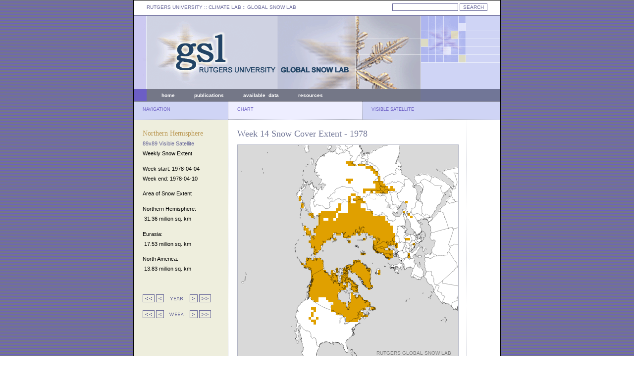

--- FILE ---
content_type: text/html; charset=UTF-8
request_url: https://climate.rutgers.edu/snowcover/chart_vis.php?ui_year=1978&ui_week=14&ui_set=0
body_size: 1894
content:
<!DOCTYPE html PUBLIC "-//W3C//DTD XHTML 1.0 Transitional//EN" "http://www.w3.org/TR/xhtml1/DTD/xhtml1-transitional.dtd">
<html>
<head>
	<meta http-equiv="content-type" content="text/html; charset=iso-8859-1" />
	<meta name="author" content="Thomas Estilow" />
	<meta name="keywords" content="snow, extent, anomaly, data, station, microwave" />
	<meta name="description" content="Rutgers University Global Snow Lab" />
	<meta name="robots" content="all" />
	<title>Rutgers University Climate Lab :: Global Snow Lab</title>

	<style type="text/css" title="defaultStyle">
		@import "lib/css/gslStyles.css";
	</style>
	<link rel="Shortcut Icon" type="image/x-icon" href="https://climate.rutgers.edu/snowcover/favicon.ico" />
</head>




<body id="global-snow-lab">

<div id="container">
	<div id="topLeft">
	<span class="topLinks">
	<a href="http://www.rutgers.edu">RUTGERS UNIVERSITY</a> :: CLIMATE LAB :: <a href="index.php">GLOBAL SNOW LAB</a>
	</span>
	</div>
	<div id="topRight">
<!--	<form name="gs" method="get" action="http://www.google.com/u/rutgerz">
	<input type="hidden" name="hl" value="en"/>
	<input type="hidden" name="lr" value=""/>
	<input type="hidden" name="as_dt" value="i"/>
	<input type='hidden' name="as_sitesearch" value="climate.rutgers.edu"/>
	<input type="hidden" name="ie" value="ISO-8859-1"/>
	<input type="text" name="q" size="20" maxlength="2048" value="" class="formText"/>
	<input type="submit" name="btnG" value="SEARCH" class="formButton"/>
	</form>-->
<!-- search box -->

<form name="gs" method="GET" action="https://search.rutgers.edu" onsubmit="appendDomain(this,'climate.rutgers.edu'); return false;">
   <input type="text" name="q" size="20" maxlength="2048" value="" class="formText">
   <input type="submit" name="btnG" value="SEARCH" class="formButton"/>
<!--   <input type="submit" value="Search">-->
<!--   <input type="reset" value="Clear">-->
</form>

<script>
   function appendDomain(f,d) 
   {

      var q = f.elements['q'].value; // get the query term from search form
      var q = " " + q;
      var site = "site:" + d; // build the site query term modifier

      if (q.indexOf(site) == -1) // check if site modifier is not already in query
      {
         // var qTemp = q + site; // append site modifier to query
         // f.elements['q'].value = qTemp; // replace the query term in input field with one containing the modifier
         q = site + q; // append site modifier to query
         q = q.split(' ').join('+'); // replace spaces with +s
      }

      location.href = 'https://search.rutgers.edu/websites?q=' + q; // replace current page with site specific query results displayed in RUS

   // comment out the line above and uncomment the two lines below to open search results in a new tab or window
   //   var win = window.open("https://search.rutgers.edu/web?q=" + q , 'search');
   //   win.focus();

   }
</script>

	</div>
	<div id="header">
	</div>
	<div id="headerMenuLeft">
	</div>
	<div id="headerMenuCenter">
	<span class="headerLinks">
<a href="index.php">home</a>
&nbsp;&nbsp;&nbsp;&nbsp;&nbsp;&nbsp;&nbsp;&nbsp;&nbsp;&nbsp;&nbsp;
<a href="docs.php?target=pubs">publications</a>
&nbsp;&nbsp;&nbsp;&nbsp;&nbsp;&nbsp;&nbsp;&nbsp;&nbsp;&nbsp;&nbsp;
<a href="docs.php?target=datareq">available&nbsp;&nbsp;data</a>
&nbsp;&nbsp;&nbsp;&nbsp;&nbsp;&nbsp;&nbsp;&nbsp;&nbsp;&nbsp;&nbsp;
<a href="docs.php?target=links">resources</a>
&nbsp;&nbsp;&nbsp;&nbsp;&nbsp;&nbsp;&nbsp;&nbsp;&nbsp;&nbsp;&nbsp;
<!--<a href="https://climate.rutgers.edu/measures/snowice/">NASA MEaSUREs</a>
--></span> 

	</div>
	<div id="headerMenuRight">
	</div>
	<div id="columnTitleLeft">
	NAVIGATION
	</div>
	<div id="columnTitleCenter">
	CHART
	</div>
	<div id="columnTitleRight">
	VISIBLE SATELLITE
	</div>
	<div id="leftContent">
	<span class="menuTitle">
	Northern Hemisphere</span>
	<span class="menuSubmenu">89x89 Visible Satellite</span>
	<br />Weekly Snow Extent</span>

	<br />

	<p />Week start: 1978-04-04<br />Week end: 1978-04-10<p />Area of Snow Extent<p />Northern Hemisphere:<br />&nbsp;31.36 million sq. km<p />Eurasia:<br />&nbsp;17.53 million sq. km<p />North America:<br />&nbsp;13.83 million sq. km<p /><p />&nbsp;<p /><a href="chart_vis.php?ui_year=1968&ui_week=14&ui_set=0"><img src="images/arrow_10left.gif" border="0"></a>&nbsp;<a href="chart_vis.php?ui_year=1977&ui_week=14&ui_set=0"><img src="images/arrow_01left.gif" border="0"></a>&nbsp; <img src="images/arrow_yearlabel.gif"> &nbsp;<a href="chart_vis.php?ui_year=1979&ui_week=14&ui_set=0"><img src="images/arrow_01right.gif" border="0"></a>&nbsp;<a href="chart_vis.php?ui_year=1988&ui_week=14&ui_set=0"><img src="images/arrow_10right.gif" border="0"></a><p /><a href="chart_vis.php?ui_year=1978&ui_week=4&ui_set=0"><img src="images/arrow_10left.gif" border="0"></a>&nbsp;<a href="chart_vis.php?ui_year=1978&ui_week=13&ui_set=0"><img src="images/arrow_01left.gif" border="0"></a>&nbsp; <img src="images/arrow_weeklabel.gif"> &nbsp;<a href="chart_vis.php?ui_year=1978&ui_week=15&ui_set=0"><img src="images/arrow_01right.gif" border="0"></a>&nbsp;<a href="chart_vis.php?ui_year=1978&ui_week=24&ui_set=0"><img src="images/arrow_10right.gif" border="0"></a><p />	</span>
	</div> 
	<div id="mapContent">
	<span class="titleText">
	Week 14 Snow Cover Extent -  1978</span>
	
	<p class="contentHome">

<div id="mapSvg"><embed src="svg/mapgen_week.php?ui_week=14&ui_year=1978" name="snowmap" height="445" width="445" type="image/svg+xml"></div>	<img src="images/spacer8px.gif"><br />
	<img src="images/legend_weekly.gif">
	
	</div>
	<div id="legendContent">
	
	</div>
</div>

<script src="https://www.google-analytics.com/urchin.js" type="text/javascript">
</script>
<script type="text/javascript">
_uacct = "UA-2044055-3";
urchinTracker();
</script>
</body>
</html>
